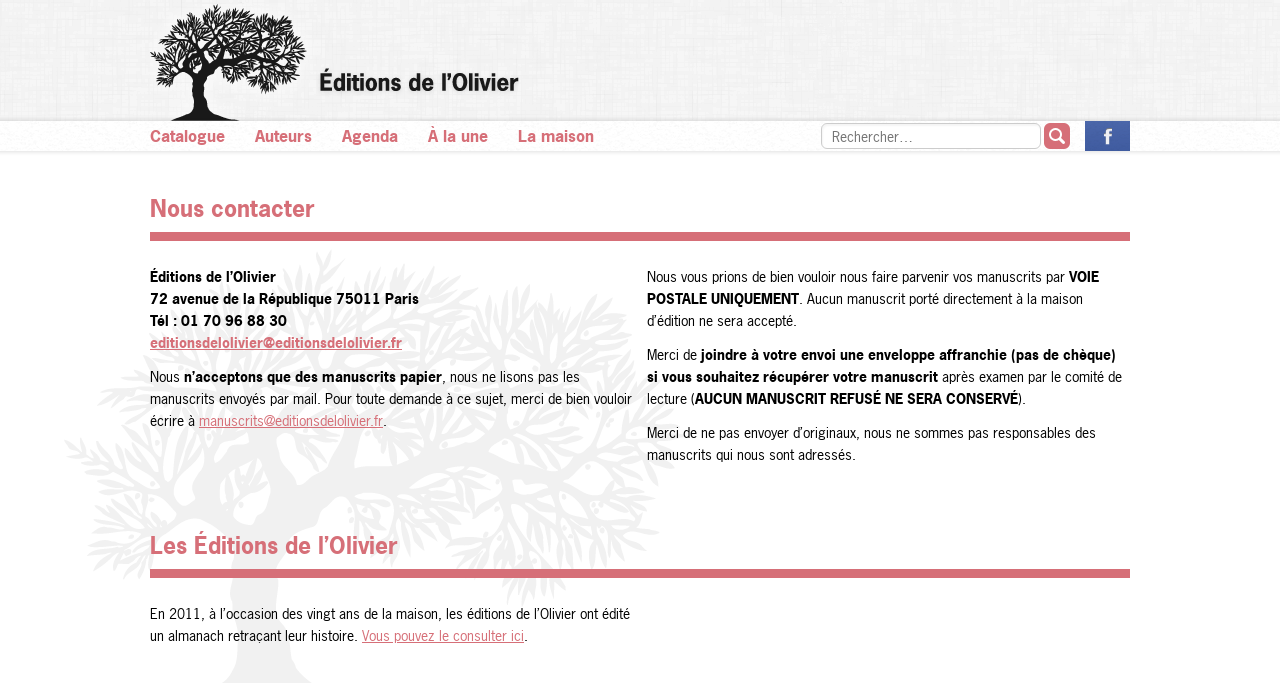

--- FILE ---
content_type: text/html; charset=utf-8
request_url: http://editionsdelolivier.fr/pages/maison
body_size: 3013
content:
<!DOCTYPE html>
<!--[if IE 7]> <html class="lt-ie9 ie7"> <![endif]-->
<!--[if IE 8]> <html class="lt-ie9 ie8"> <![endif]-->
<!--[if gt IE 8]><!--><html><!--<![endif]-->
<head>
  <title>Éditions de l’Olivier</title>
  <link href="/assets/application-f25d922b3a76da6ea0da6c47e2865d16.css" media="all" rel="stylesheet" type="text/css" />
  <style type="text/css">
    .cms-styles a, .cms-styles a:visited,
    p.attachment a,
    .books-by-author .placeholder-title,
    section.home .bottom-module .home-news a,
    section.home .bottom-module .unes a,
    .bottom-footer li > a,
    .bottom-footer .left,
    .top-nav li > a,
    section.listing .listing-header .title,
    section.listing .results .alpha,
    .pagination ul li > a,
    .pagination ul li > span,
    section.page .page-header .title,
    section.agenda .agenda-items .surtitre,
    .pagination li > a,
    .pagination li > span,
    section.search .result .body .title a {
        color: #d66f78;
    }
    .pagination li > span {
        opacity: 0.5;
    }

    .notice {
        border-color: #d66f78;
    }
    section.home .carousel-module .title {
        border-bottom-color: #d66f78;
        color: #d66f78;
    }
    section.home .carousel-module .pagination-links .prev,
    section.home .carousel-module .pagination-links .next {
        color: #d66f78;
    }
    section.home .carousel-module .pagination-links .prev:hover,
    section.home .carousel-module .pagination-links .next:hover,
    .bottom-footer li > a:hover,
    .top-nav li > a:hover {
        color: #ffa2ab;
    }
    .top-nav .search button {
        background-color: #d66f78;
    }
    .top-nav .search button:hover {
        background-color: #fc959e;
    }
    section.page .page-header,
    section.listing .listing-header .title {
        border-bottom-color: #d66f78;
    }
    .pagination-links svg polygon {
        fill: #d66f78;
    }
    .pagination-links svg:hover polygon {
        fill: #ffa2ab;
    }
    
    .rentree-title {
    	font:normal bold 30px/44px 'news-gothic-std', Arial, Helvetica;
    	margin-bottom:5px;
    }

	.rentree-head, .rentree-title, .rentree-pdf, .rentree-pdf a:link, .rentree-pdf a {
	    color: #d66f78!important;
	}
	
	.rentree-pdf, .rentree-pdf a:link, .rentree-pdf a {
	    text-decoration: underline;
  		-webkit-text-decoration-color: #d66f78;
 		 text-decoration-color: #d66f78; 
	}
	    
    .rentree-pdf {
    	margin-top:15px;
	   	font:normal bold 20px/30px 'news-gothic-std', Arial, Helvetica;
    }
    
    .rentree-title em, .rentree-pdf em {
    	font-style: italic;
    	color: #fc959e;
    }
    
    .wrapper-video {
    	margin-bottom:100px;
    }
    
  </style>
  <meta content="authenticity_token" name="csrf-param" />
<meta content="KDffv3JwA6O8u5U8DhkxXNZ7ZxAYphFvtXtCjiH/Lp0=" name="csrf-token" />
  <script type="text/javascript" src="//use.typekit.net/ppz6owm.js"></script>
  <script type="text/javascript">try{Typekit.load();}catch(e){}</script>
  <script src="/assets/modernizr.custom-f13c149695a19ee1b69feabca5296e21.js" type="text/javascript"></script>
</head>
<body>
    <div class="sticky-footer-wrap">
        <div class="sticky-footer-inner-wrap">
            <header class="top-header" style="background-image: url('/assets/furley_bg-3e6fa4a349c41f48c5a73b8ccf76828c.png');">
                <div class="container">
                    <a href="/"><h1 class="ir logo-and-tree sprited-logo_arbre">Éditions de l’Olivier</h1></a>
                </div>
                <nav class="top-nav">
                    <div class="container">
                        <ul>
                            <li><a href="/catalogue">Catalogue</a></li>
                            <li><a href="/auteurs">Auteurs</a></li>
                            <li><a href="/agenda">Agenda</a></li>
                            <li><a href="/a-la-une">À la une</a></li>
                            <li><a href="/pages/maison">La maison</a></li>

                            <li class="right">
                                <a href="https://www.facebook.com/editionsdelolivier" class="ir fb sprited-icon-facebook">La page des Éditions de l’Olivier sur Facebook</a>
                            </li>
                            <li class="right search">
                                <form accept-charset="UTF-8" action="/rechercher" method="get"><div style="margin:0;padding:0;display:inline"><input name="utf8" type="hidden" value="&#x2713;" /></div>
                                    <input id="q" name="q" placeholder="Rechercher…" type="text" value="" />
                                    <button type="submit"><span class="ir sprited-search">Ok</span></button>
</form>                            </li>
                        </ul>
                    </div>
                </nav>
            </header>

            <section class="main">
                <div class="container">
                    <section class="page contact">

    <div class="page-header">
        <h2 class="title">Nous contacter</h2>
    </div>
    <article class="cms-styles">
        <div class="columnized columns-2">

            <div>


            <p><b>Éditions de l’Olivier<br>
            72 avenue de la République 75011 Paris<br>
            Tél : 01 70 96 88 30<br>
            <a href="mailto:editionsdelolivier@editionsdelolivier.fr">editionsdelolivier@editionsdelolivier.fr</a></b></p>
			
<p>
Nous <b>n’acceptons que des manuscrits papier</b>, nous ne lisons pas les manuscrits envoyés par mail. Pour toute demande à ce sujet, merci de bien vouloir écrire à <a href="mailto:manuscrits@editionsdelolivier.fr">manuscrits@editionsdelolivier.fr</a>.
</p>
 
<p>
Nous vous prions de bien vouloir nous faire parvenir vos manuscrits par <b>VOIE POSTALE UNIQUEMENT</b>. Aucun manuscrit porté directement à la maison d’édition ne sera accepté.
</p>

<p>
Merci de <b>joindre à votre envoi une enveloppe affranchie (pas de chèque) si vous souhaitez récupérer votre manuscrit</b> après examen par le comité de lecture (<b>AUCUN MANUSCRIT REFUSÉ NE SERA CONSERVÉ</b>).
</p>

<p>
Merci de ne pas envoyer d’originaux, nous ne sommes pas responsables des manuscrits qui nous sont adressés.
</p>


            </div>
        </div>
    </article>
    <div class="page-header">
        <h2 class="title">Les Éditions de l’Olivier</h2>
    </div>
    <div style="width:480px;">
        <article class="cms-styles">
            <p>En 2011, à l’occasion des vingt ans de la maison, les éditions de l’Olivier ont édité un almanach retraçant leur histoire. <a href="/system/static/almanach_olivier_22.pdf">Vous pouvez le consulter ici</a>.</p>
            
        </article>
    </div>
</section>
                </div>
            </section>
        </div>
    </div>
    <footer class="bottom-footer">
        <ul class="container">
            <li class="left">© 2013-2026 Éditions de l’Olivier</li>
            <li><a href="/pages/maison">Contact</a></li>
            <li><a href="/a-la-une">À la une</a></li>
            <li><a href="/agenda">Agenda</a></li>
            <li><a href="/auteurs">Auteurs</a></li>
            <li><a href="/catalogue">Catalogue</a></li>
            <li><a href="#">Mentions légales</a></li>
        </ul>
    </footer>
    <script src="//ajax.googleapis.com/ajax/libs/jquery/1.8.3/jquery.min.js"></script>
    <script src="/assets/application-83cc6e43bae7176f8571274c506823e0.js" type="text/javascript"></script>

    <script>
      Modernizr.load({
        test: Modernizr.csscolumns,
        nope: '/assets/jquery.columnizer-40bba4e78c8a61afaeafe3408c7c4f61.js',
        callback: function() {
          if ($.fn.columnize) {
            $('.columns-2').columnize({columns: 2, lastNeverTallest: true});
            $('.columns-3').columnize({columns: 3, lastNeverTallest: true});
          }
        }
      });
    </script>

    

    <script type="text/javascript">

      var _gaq = _gaq || [];
      _gaq.push(['_setAccount', 'UA-54787-24']);
      _gaq.push(['_trackPageview']);

      (function() {
        var ga = document.createElement('script'); ga.type = 'text/javascript'; ga.async = true;
        ga.src = ('https:' == document.location.protocol ? 'https://ssl' : 'http://www') + '.google-analytics.com/ga.js';
        var s = document.getElementsByTagName('script')[0]; s.parentNode.insertBefore(ga, s);
      })();

    </script>
</body>
</html>
